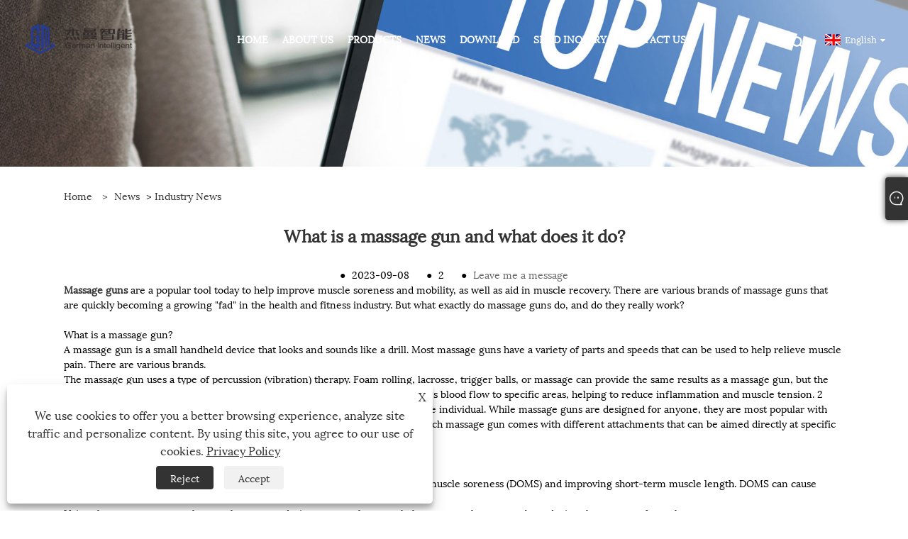

--- FILE ---
content_type: text/html; charset=utf-8
request_url: https://www.jmgax.com/news-show-2204.html
body_size: 7178
content:

<!DOCTYPE html>
<html xmlns="https://www.w3.org/1999/xhtml"  lang="en">
<head>
    <meta http-equiv="Content-Type" content="text/html; charset=utf-8">
    <meta name="viewport" content="width=device-width, initial-scale=1, minimum-scale=1, maximum-scale=1">
    
<title>What is a massage gun and what does it do? - News - Ningbo German Intelligent Technology Co.,Ltd.</title>
<meta name="keywords" content="What is a massage gun and what does it do?" />
<meta name="description" content="Ningbo German Intelligent Technology Co.,Ltd.: What is a massage gun and what does it do?" />
<link rel="shortcut icon" href="/upload/7236/20250508154617828274.ico" type="image/x-icon" />
<!-- Google tag (gtag.js) -->
<script async src="https://www.googletagmanager.com/gtag/js?id=G-7DPT69VB71"></script>
<script>
  window.dataLayer = window.dataLayer || [];
  function gtag(){dataLayer.push(arguments);}
  gtag('js', new Date());

  gtag('config', 'G-7DPT69VB71');
</script>
<link rel="dns-prefetch" href="https://style.trade-cloud.com.cn" />
<link rel="dns-prefetch" href="https://i.trade-cloud.com.cn" />
    <meta name="robots" content="index,follow">
    <meta name="distribution" content="Global" />
    <meta name="googlebot" content="all" />
    <meta property="og:type" content="news" />
    <meta property="og:url" content="https://www.jmgax.com/news-show-2204.html" />
    <meta property="og:title" content="What is a massage gun and what does it do? - News - Ningbo German Intelligent Technology Co.,Ltd." />
    <meta property="og:description" content="Massage guns are a popular tool today to help improve muscle soreness and mobility, as well as aid in muscle recovery. There are various brands of massage guns that are quickly becoming a growing "fad" in the health and fitness industry. But what exactly do massage guns do, and d......" />
    <meta property="og:site_name" content="https://www.jmgax.com" />
    <link href="https://www.jmgax.com/news-show-2204.html" rel="canonical" />
    
    <link rel="alternate" hreflang="en"  href="https://www.jmgax.com/news-show-2204.html"/>
<link rel="alternate" hreflang="x-default"  href="https://www.jmgax.com/news-show-2204.html"/>

    <script type="application/ld+json">[
  {
    "@context": "https://schema.org/",
    "@type": "BreadcrumbList",
    "ItemListElement": [
      {
        "@type": "ListItem",
        "Name": "Home",
        "Position": 1,
        "Item": "https://www.jmgax.com/"
      },
      {
        "@type": "ListItem",
        "Name": "News",
        "Position": 2,
        "Item": "https://www.jmgax.com/news.html"
      },
      {
        "@type": "ListItem",
        "Name": "Industry News",
        "Position": 3,
        "Item": "https://www.jmgax.com/news-2.html"
      },
      {
        "@type": "ListItem",
        "Name": "What is a massage gun and what does it do?",
        "Position": 4,
        "Item": "https://www.jmgax.com/news-show-2204.html"
      }
    ]
  },
  {
    "@context": "http://schema.org",
    "@type": "NewsArticle",
    "MainEntityOfPage": {
      "@type": "WebPage",
      "@id": "https://www.jmgax.com/news-show-2204.html"
    },
    "Headline": "What is a massage gun and what does it do? - News - Ningbo German Intelligent Technology Co.,Ltd.",
    "Image": {
      "@type": "ImageObject",
      "Url": "https://www.jmgax.com/upload/7236/20230908102532244856.jpg"
    },
    "DatePublished": "2023-09-08T10:25:32.0000000Z",
    "Author": {
      "@type": "Organization",
      "Name": "Ningbo German Intelligent Technology Co.,Ltd.",
      "Url": "https://www.jmgax.com/",
      "Logo": null
    },
    "Publisher": {
      "@type": "Organization",
      "Name": "Ningbo German Intelligent Technology Co.,Ltd.",
      "Url": null,
      "Logo": {
        "@type": "ImageObject",
        "Url": "https://www.jmgax.com/upload/7236/20250508154617165135.webp"
      }
    },
    "Description": "Ningbo German Intelligent Technology Co.,Ltd.: What is a massage gun and what does it do?"
  }
]</script>
    
<link rel="stylesheet" id="css" type="text/css" href="https://style.trade-cloud.com.cn/Template/203/default/css/style.css">
<link rel="stylesheet" id="css" type="text/css" href="https://style.trade-cloud.com.cn/Template/203/css/mobile.css">
<link rel="stylesheet" id="css" type="text/css" href="https://style.trade-cloud.com.cn/Template/203/default/css/im.css">
<link rel="stylesheet" id="css" type="text/css" href="https://style.trade-cloud.com.cn/Template/203/css/links.css">
<link rel="stylesheet" id="css" type="text/css" href="https://style.trade-cloud.com.cn/Template/203/fonts/iconfont.css">
<link rel="stylesheet" type="text/css" href="https://style.trade-cloud.com.cn/Template/203/css/language.css">

    <link type="text/css" rel="stylesheet" href="https://style.trade-cloud.com.cn/Template/203/default/css/product.css" />
    <link rel="stylesheet" type="text/css" href="https://style.trade-cloud.com.cn/Template/203/default/css/product_mobile.css">
    <script src="https://style.trade-cloud.com.cn/Template/203/js/jquery.min.js"></script>
    <!--    <script type="text/javascript" src="https://style.trade-cloud.com.cn/Template/203/js/jquery-1.9.1.min.js"></script>-->
    <script type="text/javascript" src="https://style.trade-cloud.com.cn/Template/203/js/owl.carousel.js"></script>
    <script type="text/javascript" src="/js/book.js?v=0.04"></script>
    <link type="text/css" rel="stylesheet" href="/css/inside.css" />
</head>
<body>
    <div class="container">
        
<header class="web_head index_web_head">
    <section class="head_layer">
        <div class="layout">
            <figure class="logo">
                <a href="/" title="Ningbo German Intelligent Technology Co.,Ltd."><img src="/upload/7236/20250508154617165135.webp" alt="Ningbo German Intelligent Technology Co.,Ltd." /></a>
            </figure>
            <nav class="nav_wrap">
                <ul class="head_nav">
                    <li><a href="/" title="Home"><em>Home</em></a></li><li><a href="/about.html" title="About Us"><em>About Us</em></a><ul><li><a title="Company Profile" href="/about.html"><em>Company Profile</em></a></li><li><a title="Qualification Certificate" href="/about-373140.html"><em>Qualification Certificate</em></a></li><li><a title="Production Equipment" href="/about-373141.html"><em>Production Equipment</em></a></li><li><a title="Production Market" href="/about-373142.html"><em>Production Market</em></a></li></ul></li><li><a href="/products.html" title="Products"><em>Products</em></a><ul><li><a title="Neck Massager" href="/neck-massager"><em>Neck Massager</em></a><ul><li><a title="TENS Massager" href="/tens-massager"><em>TENS Massager</em></a></li><li><a title="Kneading Massager" href="/kneading-massager"><em>Kneading Massager</em></a></li><li><a title="Massage Pillow" href="/massage-pillow"><em>Massage Pillow</em></a></li></ul></li><li><a title="Knee Massager" href="/knee-massager"><em>Knee Massager</em></a></li><li><a title="Abdomen Massager" href="/abdomen-massager"><em>Abdomen Massager</em></a></li><li><a title="Lumbar Massager" href="/lumbar-massager"><em>Lumbar Massager</em></a></li><li><a title="Head Massager" href="/head-massager"><em>Head Massager</em></a></li><li><a title="Massage Gun" href="/massage-gun"><em>Massage Gun</em></a></li><li><a title="Ergonomic Chair" href="/ergonomic-chair"><em>Ergonomic Chair</em></a></li><li><a title="Electric Skateboard" href="/electric-skateboard"><em>Electric Skateboard</em></a></li><li><a title="Neck Massage" href="/neck-massage"><em>Neck Massage</em></a><ul><li><a title="Intelligent Neck Massage" href="/intelligent-neck-massage"><em>Intelligent Neck Massage</em></a></li><li><a title="Elastic Neck Massage" href="/elastic-neck-massage"><em>Elastic Neck Massage</em></a></li><li><a title="TENS Therapy Neck Massage" href="/tens-therapy-neck-massage"><em>TENS Therapy Neck Massage</em></a></li><li><a title="Vibrating Neck Massage" href="/vibrating-neck-massage"><em>Vibrating Neck Massage</em></a></li><li><a title="Kneading Neck Massage" href="/kneading-neck-massage"><em>Kneading Neck Massage</em></a></li></ul></li><li><a title="Massage Waist Belt" href="/massage-waist-belt"><em>Massage Waist Belt</em></a></li><li><a title="Intelligent Head Massager" href="/intelligent-head-massager"><em>Intelligent Head Massager</em></a></li><li><a title="Intelligent Skateboards" href="/intelligent-skateboards"><em>Intelligent Skateboards</em></a><ul><li><a title="2 Wheels Intelligent Skateboards" href="/2-wheels-intelligent-skateboards"><em>2 Wheels Intelligent Skateboards</em></a></li><li><a title="4 Wheels Intelligent Skateboards" href="/4-wheels-intelligent-skateboards"><em>4 Wheels Intelligent Skateboards</em></a></li><li><a title="Kids Intelligent Skateboards" href="/kids-intelligent-skateboards"><em>Kids Intelligent Skateboards</em></a></li></ul></li><li><a title="Shoulder And Neck Massager" href="/shoulder-and-neck-massager"><em>Shoulder And Neck Massager</em></a></li><li><a title="Neck And Shoulder Massager" href="/neck-and-shoulder-massager"><em>Neck And Shoulder Massager</em></a></li><li><a title="Smart Office Massage Chair" href="/smart-office-massage-chair"><em>Smart Office Massage Chair</em></a></li><li><a title="U Shaped Neck Massage Pillow" href="/u-shaped-neck-massage-pillow"><em>U Shaped Neck Massage Pillow</em></a></li></ul></li><li><a href="/news.html" title="News"><em>News</em></a><ul><li><a title="Company News" href="/news-1.html"><em>Company News</em></a></li><li><a title="Industry News" href="/news-2.html"><em>Industry News</em></a></li><li><a title="FAQ" href="/news-3.html"><em>FAQ</em></a></li></ul></li><li><a href="/download.html" title="Download"><em>Download</em></a></li><li><a href="/message.html" title="Send Inquiry"><em>Send Inquiry</em></a></li><li><a href="/contact.html" title="Contact Us"><em>Contact Us</em></a></li>
                </ul>
            </nav>
            <div class="head_right">
<div class="head-search">
                <span id="btn-search" class="btn--search"></span>
            </div>
                <div class="change-language ensemble">
                    <div class="change-language-title medium-title">
                        <div class="language-flag language-flag-en"><a title="English" href="javascript:;"><b class="country-flag"></b><span>English</span> </a></div>
                    </div>
                    <div class="change-language-cont sub-content"></div>
                </div>
            </div>
            <ul class="prisna-wp-translate-seo" id="prisna-translator-seo">
                <li class="language-flag language-flag-en"><a title="English" href="https://www.jmgax.com"><b class="country-flag"></b><span>English</span></a></li>
            </ul>
        </div>
    </section>
</header>


        <div class="banner page-banner" id="body">
            <div class="page-bannertxt">
                
            </div>
            <img src="/upload/7236/20230916133909714654.jpg" alt="News" />
        </div>
        <div class="block">
            <div class="layout">
                <div class="position">
                    <span><a class="home" href="/"><i class="icon-home">Home</i></a></span>
                    <span>></span>
                    <a href="https://www.jmgax.com/news.html">News</a>
                     > <a href="https://www.jmgax.com/news-2.html" title="Industry News">Industry News</a>
                </div>
                <div class="classes">
                    <h1>
                        What is a massage gun and what does it do?</h1>
                    <div class="class-info">

                        <div class="date">
                            <span><i>● </i>2023-09-08 </span>
                            <span id="viewCount"><i>● </i>- </span>
                            <span><i>● </i><a href="#Leave">Leave me a message </a></span>
                        </div>
                    </div>
                </div>
                <div class="class-name">
                </div>
                <div class="class-content">
                    <p>
	<a href="/portable-massage-gun.html" target="_blank"><strong>Massage guns</strong></a> are a popular tool today to help improve muscle soreness and mobility, as well as aid in muscle recovery. There are various brands of massage guns that are quickly becoming a growing "fad" in the health and fitness industry. But what exactly do massage guns do, and do they really work?
</p>
<p>
	<br />
</p>
<p>
	What is a massage gun?
</p>
<p>
	A massage gun is a small handheld device that looks and sounds like a drill. Most massage guns have a variety of parts and speeds that can be used to help relieve muscle pain. There are various brands.
</p>
<p>
	The massage gun uses a type of percussion (vibration) therapy. Foam rolling, lacrosse, trigger balls, or massage can provide the same results as a massage gun, but the massage gun can target very specific areas if desired. The massage gun increases blood flow to specific areas, helping to reduce inflammation and muscle tension. 2 They can be used before or after workouts according to the specific needs of the individual. While massage guns are designed for anyone, they are most popular with endurance athletes looking to loosen tight and sore muscles after a workout. Each massage gun comes with different attachments that can be aimed directly at specific parts of the body.
</p>
<p>
	<br />
</p>
<p>
	Do <strong><a href="/portable-massage-gun.html" target="_blank">massage guns</a></strong> really work?
</p>
<p>
	Studies have shown that massage guns are effective in reducing delayed onset muscle soreness (DOMS) and improving short-term muscle length. DOMS can cause muscle soreness for 24 to 72 hours after strenuous exercise.
</p>
<p>
	Using the massage gun on the muscles you use during your workout can help your muscles recover by reducing the amount of muscle soreness.
</p>
<p>
	In one study, the use of vibration (or tapping) therapy for the plantar flexors, or muscles also called calves, was evaluated. After a five-minute shock therapy session on these muscles, the study showed a significant increase in the ability to dorsiflex the ankle, or pull the toes up toward the shin. This study demonstrates the healing power of shock therapy and how it improves short-term muscle length.
</p>
<p>
	<br />
</p>
<p>
	Depending on what you're using your <strong><a href="/portable-massage-gun.html" target="_blank">massage gun</a></strong> for, it can be very effective. The massage gun is ideal for improving muscle length and reducing muscle soreness.
</p>
<p>
	<img src="https://i.trade-cloud.com.cn/upload/7236/image/20230908/portable-massage-gun-446256_262141.jpg" alt="" />
</p>
                </div>
                <div class="prev-next">
                    <div class="prev-news"><span>Previous:</span><a href="/news-show-2203.html" title="What is a massage gun and what does it do?">What is a massage gun and what does it do?</a></div>
                    <div class="next-news"><span>Next:</span><a href="/news-show-2205.html" title="What is a massage gun and what does it do?">What is a massage gun and what does it do?</a></div>
                </div>
                <div class="a2a_kit a2a_kit_size_32 a2a_default_style">
                    <a class="a2a_dd" href="https://www.addtoany.com/share"></a>
                    <a class="a2a_button_facebook"></a>
                    <a class="a2a_button_twitter"></a>
                    <a class="a2a_button_pinterest"></a>
                    <a class="a2a_button_linkedin"></a>
                </div>
                <script async src="https://static.addtoany.com/menu/page.js"></script>
            </div>
        </div>

        <div class="block news-inquiry" id="Leave">
            <div class="layout">
                <div class="classes">
                    <div class="class-content">
                        <div class="inquiry">
                            <h3>Send Inquiry</h3>
                            <form class="form" id="ContactForm" data-proid="0">
                                <div class="form-item col-l-1">
                                    <input placeholder="Subject*" id="contact_subject" name="Subject" type="text" value="" required>
                                </div>
                                <div class="form-item col-r-1">
                                    <input placeholder="Company" id="contact_company" name="Company" type="text" value="">
                                </div>
                                <div class="form-item col-l-1">
                                    <input name="email" placeholder="Email*" id="contact_email" type="email" value="" required>
                                </div>
                                <div class="form-item col-r-1">
                                    <input placeholder="Name*" id="contact_name" name="name" type="text" value="" required>
                                </div>
                                <div class="form-item col-l-1">
                                    <input placeholder="Tel / WhatsApp" id="contact_tel" name="tel" type="text" value="">
                                </div>
                                <div class="form-item col-l-2">
                                    <textarea name="content" placeholder="Content*" id="contact_content" required></textarea>
                                </div>
                                <div class="form-item">
                                    <button id="submit" type="submit" style="line-height: 40px; border: 1px solid #eee; border-radius: 5px;">Submit</button>
                                </div>
                            </form>
                        </div>
                    </div>
                </div>
            </div>

            <script type="text/javascript">
                ContactForm.addEventListener("submit", (e) => {
                    e.preventDefault();

                    const button = $("#submit");

                    button.attr("disabled", true);

                    var ProID, Subject, Company, Email, Name, Tel, Content;
                    ProID = $("#ContactForm").attr("data-proid").trim();
                    Subject = $("input#contact_subject").val().trim();
                    Company = $("input#contact_company").val().trim();
                    Name = $("input#contact_name").val().trim();
                    Email = $("input#contact_email").val().trim();
                    Tel = $("input#contact_tel").val().trim();
                    Content = $("#contact_content").val();

                    button.html("Please Wait...");

                    var url = window.location.pathname;
                    $.ajax({
                        type: "POST",
                        url: "/AjaxData.ashx",
                        data: "Action=AddBook&Type=NewBook&ProID=" + encodeURIComponent(ProID) + "&Title=" + encodeURIComponent(Subject) + "&Company=" + encodeURIComponent(Company) + "&Email=" + encodeURIComponent(Email)
                            + "&Name=" + encodeURIComponent(Name) + "&Url=" + encodeURIComponent(url) + "&Tel=" + encodeURIComponent(Tel) + "&Content=" + encodeURIComponent(Content),
                        success: function (ret) {
                            if (ret == "200") {
                                window.location.href = "/thank.html";
                            }
                            else {
                                alert(ret);
                                button.html("Submit");
                                button.attr("disabled", false);
                            }
                        },
                        error: function (XMLHttpRequest, textStatus, errorThrown) {
                            alert("Erro"); button.html("Submit"); button.attr("disabled", false);
                        }
                    });
                });
                $(function () {
                    var newsId = 2204;
                    if (!newsId) return;
                    $.ajax({
                        url: "/Handlers/GetView.ashx",
                        type: "GET",
                        data: { id: newsId, t: new Date().getTime() },
                        cache: false,
                        success: function (res) {
                            $("#viewCount").html('<i>● </i> ' + res);
                        },
                        error: function () {
                            $("#viewCount").html('<i>● </i> -');
                        }
                    });
                    $.ajax({
                        url: "/Handlers/AddView.ashx",
                        type: "POST",
                        data: { id: newsId },
                        cache: false
                    });
                });
            </script>
        </div>

        
<footer class="web_footer">
    <section class="foot_service">
        <div class="layout">
            <div class="foot_items">
                <nav class="foot_item foot_item_info">
                    <div class="foot_logo">
                        <img src="/upload/7236/20250508154617165135.webp" alt="Ningbo German Intelligent Technology Co.,Ltd.">
                    </div>
                    <style type="text/css">
                        .social_items li {
                            padding: 5px;
                        }
                    </style>
                    <ul class="social_items flex_row">
                        
                    </ul>
                </nav>
                <nav class="foot_item foot_item_contact">
                    <div class="foot_item_hd">
                        <h2 class="title">About Us</h2>
                    </div>
                    <div class="foot_item_bd">
                        <ul class="foot_txt_list">
                            <li><a href="/about.html" title="Company Profile">Company Profile</a></li><li><a href="/about-373140.html" title="Qualification Certificate">Qualification Certificate</a></li><li><a href="/about-373141.html" title="Production Equipment">Production Equipment</a></li><li><a href="/about-373142.html" title="Production Market">Production Market</a></li>
                        </ul>
                    </div>
                </nav>
                <nav class="foot_item foot_item_nav">
                    <div class="foot_item_hd">
                        <h2 class="title">Products</h2>
                    </div>
                    <div class="foot_item_bd">
                        <ul class="foot_txt_list">
                            <li><a title="Neck Massager" href="/neck-massager">Neck Massager</a></li><li><a title="Knee Massager" href="/knee-massager">Knee Massager</a></li><li><a title="Abdomen Massager" href="/abdomen-massager">Abdomen Massager</a></li><li><a title="Lumbar Massager" href="/lumbar-massager">Lumbar Massager</a></li><li><a title="Head Massager" href="/head-massager">Head Massager</a></li><li><a title="Massage Gun" href="/massage-gun">Massage Gun</a></li>
                        </ul>
                    </div>
                </nav>
                <nav class="foot_item foot_item_nav">
                    <div class="foot_item_hd">
                        <h2 class="title">Contact Us</h2>
                    </div>
                    <div class="foot_item_bd">
                        <address class="foot_contact_list">
                            <ul>
                                <li class="contact_item">
                                    <div class="contact_txt">
                                        <span class="item_label">Address:</span><a class="tel_link"><span class="item_val">No. 9, Shaonan Road, Fengshan Street, Yuyao City, Zhejiang Province, China</span></a>
                                    </div>
                                </li>
                                <li class="contact_item">
                                    <div class="contact_txt">
                                        <span class="item_label">Tel:</span><a href="tel://+86-574-62688802"><span class="item_val">+86-574-62688802</span></a>
                                    </div>
                                </li>
                                <li class="contact_item">
                                    <div class="contact_txt">
                                        <span class="item_label">Phone:</span><a href="tel://+86-13486035616"><span class="item_val">+86-13486035616</span></a>
                                    </div>
                                </li>
                                <li class="contact_item">
                                    <div class="contact_txt">
                                        <span class="item_label">Email:</span><a href="/message.html"><span class="item_val">yongliu@jman-robot.com</span></a>
                                    </div>
                                </li>
                            </ul>
                        </address>
                    </div>
                </nav>
            </div>
        </div>
    </section>
    <section class="foot_bar">
        <div class="layout">
            Copyright © 2024 Ningbo German Intelligent Technology Co.,Ltd. - Neck Massage, Neck Massage Pillow, Intelligent Skateboards - All Rights Reserved
        </div>
<div class="layout">
        <ul class="foot-link">
            <li><a href="/links.html">Links</a></li>
            <li><a href="/sitemap.html">Sitemap</a></li>
            <li><a href="/rss.xml">RSS</a></li>
            <li><a href="/sitemap.xml">XML</a></li>
            <li><a href="/privacy-policy.html" rel="nofollow" target="_blank">Privacy Policy</a></li>
            
        </ul>
</div>
    </section>
</footer>
<style>
.block .product-left ul li:nth-of-type(9),.block .product-left ul li:nth-of-type(10),.block .product-left ul li:nth-of-type(11),.block .product-left ul li:nth-of-type(12),.block .product-left ul li:nth-of-type(13),.block .product-left ul li:nth-of-type(14),.block .product-left ul li:nth-of-type(15),.block .product-left ul li:nth-of-type(16) {
    display: none;
}
.nav_wrap .head_nav>li li:nth-of-type(9),.nav_wrap .head_nav>li li:nth-of-type(10),.nav_wrap .head_nav>li li:nth-of-type(11),.nav_wrap .head_nav>li li:nth-of-type(12),.nav_wrap .head_nav>li li:nth-of-type(13),.nav_wrap .head_nav>li li:nth-of-type(14),.nav_wrap .head_nav>li li:nth-of-type(15),.nav_wrap .head_nav>li li:nth-of-type(16) {
    display: none;
}
.block .product-left h3 {
    background-color: #72c2c1;
}
.block .product-left .product-list ul li .btn span {
    background-color: #72c2c1;
}
.block .product-right .product-list .product-item .product-info .btn {

    background-color: #72c2c1;
}


.shown_products_a_right h4 a {
    background-color: #72c2c1;
}
.shown_products_b_a h2 {
    background-color: #72c2c1;
}
.form-group .form-control {
    background-color: #f1f1f1;
    border: 1px solid #f1f1f1;
}
.index_product, .index_product a {
    color: #000;
    display: none;
}
.index_company_intr .company_intr_cont {
    max-width: 90%;
    margin: 0 auto;
}
.opt {font-size:14px;color:#000;}
.opt h4{font-size:18px;color:#000;font-weight: bold;}
.opt h4 strong{color:#000;}
.opt table {width:100%;}
.opt table strong{color:#000;}
.opt strong {color:#06468e;}
.fixed-nav .head_layer {
    background-color: #72c2c1;
  background-color: rgba(114,194,193,.95);
}

.nav_wrap .head_nav a {
    color: #fff;
}
.index_product {
    background: #fff;
}
.index_product, .index_product a {
    color: #000;
}
.index_company_intr {
    background: #fff!important;
}

.company_subscribe {
    background-image: url(https://i.trade-cloud.com.cn/upload/7236/image/20230915/motto-bg_18881.jpg)!important;
}
.gotop {
    background-color: #50dad8;
    border: 4px solid rgba(80,218,216,.2);
    box-shadow: 0 5px 10px rgba(80,218,216,.2);
}
.im-l {
    background-color: #50dad8;
    box-shadow: 0 0 8px #50dad8;
}
.web_footer {
    background: #31a6a6!important;
}
.foot_contact_list {
    padding-top: 10px;
    color: #fff;
}
.foot_txt_list li {
    background-image: url(https://i.trade-cloud.com.cn/upload/7236/image/20230915/foot-list-dot_621681.png);
}
</style><script id="test" type="text/javascript"></script><script type="text/javascript">document.getElementById("test").src="//www.jmgax.com/IPCount/stat.aspx?ID=7236";</script>

        


<link href="/OnlineService/11/css/im.css" rel="stylesheet" />
<div class="im">
    <style>
        img {
            border: none;
            max-width: 100%;
        }
    </style>
    <label class="im-l" for="select"><i class="iconfont icon-xiaoxi21"></i></label>
    <input type="checkbox" id="select">
    <div class="box">
        <ul>
          <li><a class="ri_WhatsApp" href="https://api.whatsapp.com/send?phone=8613777133395&text=Hello" title="8613777133395" target="_blank"><img style="width:25px;" src="/OnlineService/11/images/whatsapp.webp" alt="Whatsapp" /><span>Jill Ma</span></a></li><li><a class="ri_Email" href="/message.html" title="sales2@jman-robot.com" target="_blank"><img style="width:25px;" src="/OnlineService/11/images/e-mail.webp" alt="E-mail" /><span>Lisa Lu</span></a></li> 
            <li style="padding:5px"><img src="/upload/7236/20250508154617338956.webp" alt="QR" /></li>
        </ul>
    </div>
</div>




<div class="web-search">
    <b id="btn-search-close" class="btn--search-close"></b>
    <div style="width: 100%">
        <div class="head-search">
            <form class="" action="/products.html">
                <input class="search-ipt" name="search" placeholder="Start Typing...">
                <input class="search-btn" type="button">
                <span class="search-attr">Hit enter to search or ESC to close</span>
            </form>
        </div>
    </div>
</div>
<script src="https://style.trade-cloud.com.cn/Template/203/js/common.js"></script>
<script type="text/javascript">
    $(function () {
        $(".privacy-close").click(function () {
            $("#privacy-prompt").css("display", "none");
        });
    });
</script>
<div class="privacy-prompt" id="privacy-prompt">
    <div class="privacy-close">X</div>
    <div class="text">
        We use cookies to offer you a better browsing experience, analyze site traffic and personalize content. By using this site, you agree to our use of cookies.
        <a href="/privacy-policy.html" rel='nofollow' target="_blank">Privacy Policy</a>
    </div>
    <div class="agree-btns">
        <a class="agree-btn" onclick="myFunction()" id="reject-btn" href="javascript:;">Reject
        </a>
        <a class="agree-btn" onclick="closeclick()" style="margin-left: 15px;" id="agree-btn" href="javascript:;">Accept
        </a>
    </div>
</div>
<link href="/css/privacy.css" rel="stylesheet" type="text/css" />
<script src="/js/privacy.js"></script>

<script defer src="https://static.cloudflareinsights.com/beacon.min.js/vcd15cbe7772f49c399c6a5babf22c1241717689176015" integrity="sha512-ZpsOmlRQV6y907TI0dKBHq9Md29nnaEIPlkf84rnaERnq6zvWvPUqr2ft8M1aS28oN72PdrCzSjY4U6VaAw1EQ==" data-cf-beacon='{"version":"2024.11.0","token":"f706400e2ee84b8cb6fb6d94c308acc6","r":1,"server_timing":{"name":{"cfCacheStatus":true,"cfEdge":true,"cfExtPri":true,"cfL4":true,"cfOrigin":true,"cfSpeedBrain":true},"location_startswith":null}}' crossorigin="anonymous"></script>
</body>
</html>
